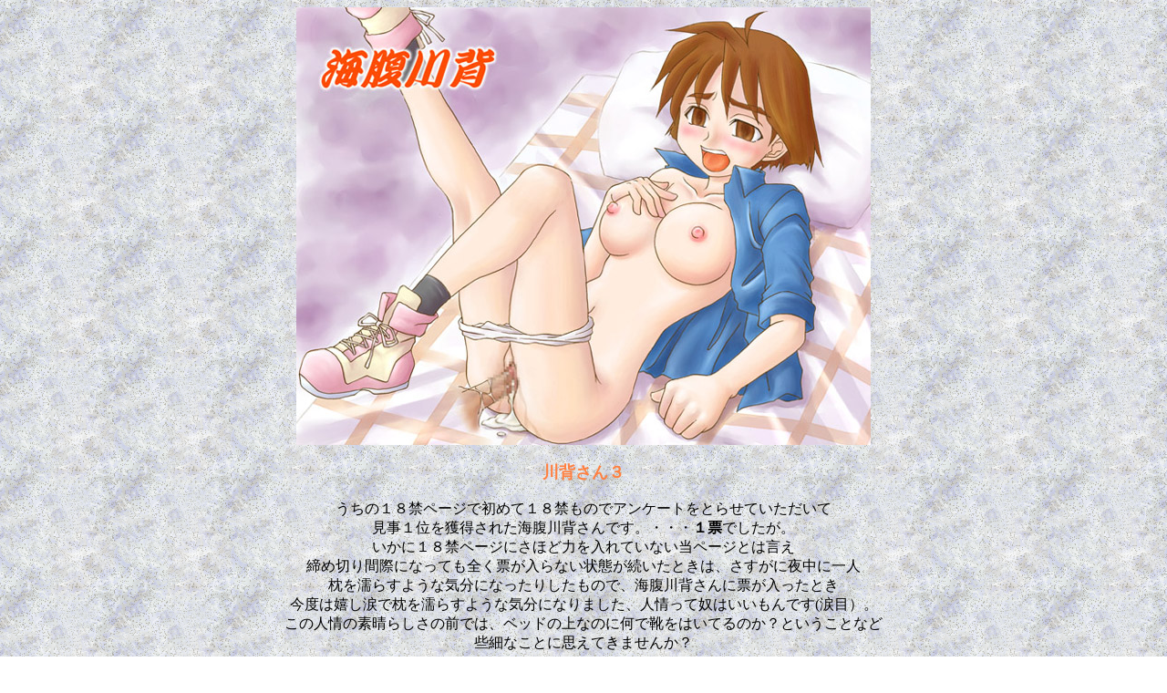

--- FILE ---
content_type: text/html
request_url: http://www5b.biglobe.ne.jp/~houman/cg09.htm
body_size: 1173
content:
<!DOCTYPE HTML PUBLIC "-//W3C//DTD HTML 4.01 Transitional//EN">
<HTML>
<HEAD>
<META name="GENERATOR" content="IBM WebSphere Homepage Builder V6.0.0 for Windows">
<META http-equiv="Content-Type" content="text/html; charset=Shift_JIS">
<META http-equiv="Content-Style-Type" content="text/css">
<TITLE></TITLE>
</HEAD>
<BODY background="bg-03.gif">
<P align="center"><IMG src="cg-09.jpg" width="630" height="480" border="0"><BR>
<BR>
<B><FONT color="#ff8040" size="4">川背さん３</FONT></B><BR>
<BR>
うちの１８禁ページで初めて１８禁ものでアンケートをとらせていただいて<BR>
見事１位を獲得された海腹川背さんです。・・・<B>１票</B>でしたが。<BR>
いかに１８禁ページにさほど力を入れていない当ページとは言え<BR>
締め切り間際になっても全く票が入らない状態が続いたときは、さすがに夜中に一人<BR>
枕を濡らすような気分になったりしたもので、海腹川背さんに票が入ったとき<BR>
今度は嬉し涙で枕を濡らすような気分になりました、人情って奴はいいもんです(涙目）。<BR>
この人情の素晴らしさの前では、ベッドの上なのに何で靴をはいてるのか？ということなど<BR>
些細なことに思えてきませんか？<BR>
<BR>
<A href="cg-top.htm"><IMG src="logo-03.gif" width="65" height="53" border="0"></A></P>
</BODY>
</HTML>